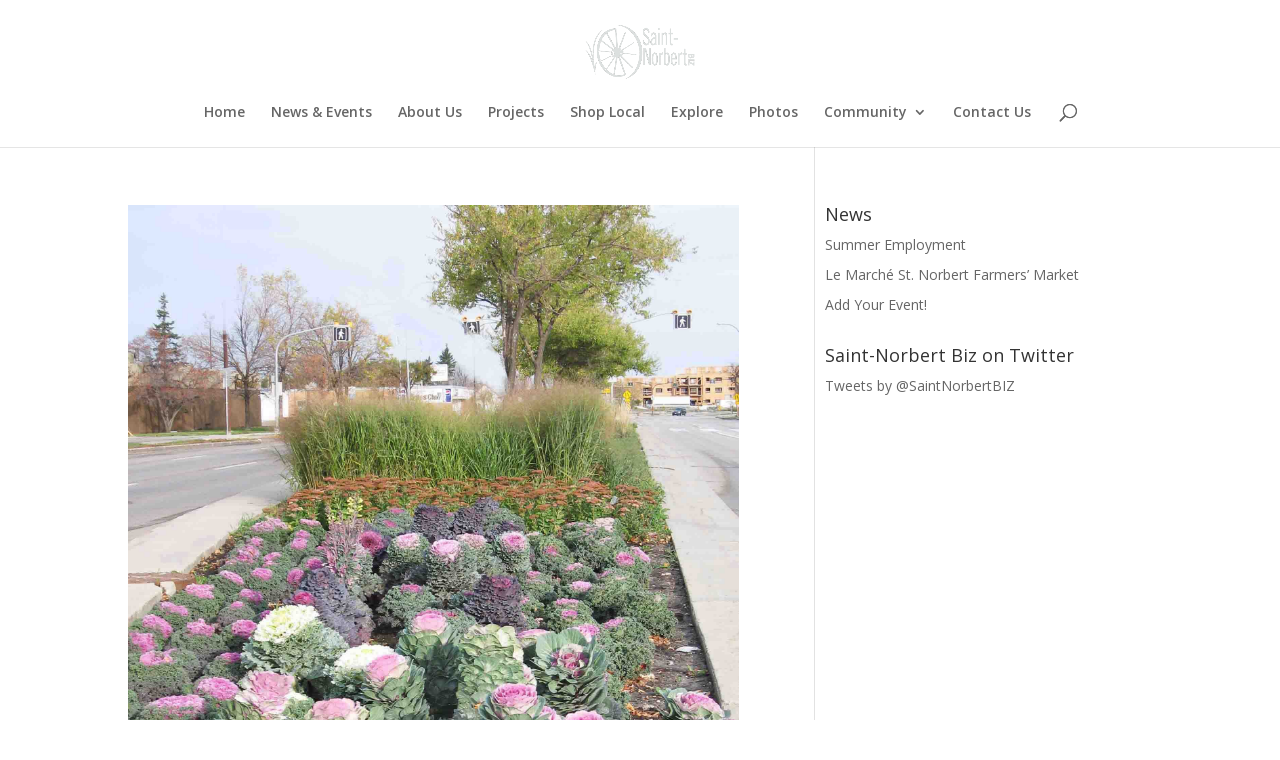

--- FILE ---
content_type: text/css
request_url: https://stnorbertbiz.com/wp-content/themes/st-norbertbiz-new/style.css?ver=4.27.5
body_size: 2616
content:
/*
Theme Name: st-norbertbiz-new
Author: Crosbie Web Design
Author URI: http://www.crosbiewebdesign.ca/
Template: Divi
*/

@import url("../Divi/style.css");

/*
Blue: #3d7089
Purple: 4b1a79 */

/*sub menu padding*/
#top-menu li li a {
  padding: 0px 5px;
}

.et_pb_section #sidebar {
    float: left;
    width: 100%;
}


@media (min-width: 981px){
#footer-bottom .et_pb_column_1_3 {
    width: 32.666% !important;
}
#footer-bottom .et_pb_column {
	margin:0px;
}
}

/******************************************/
/* Homepage Slider */
.home .huge-it-arrows {
	display: none;
}
.home .huge-it-wrap {
	border: medium black solid;
}

/*****************************************/
/* Widget Formatting*/
.et_pb_gutters3 .et_pb_column_1_2 .et_pb_widget, .et_pb_gutters3 .et_pb_column_1_3 .et_pb_widget {
	width:100% !important;
	margin-top: 9.27%;
}

/*sidebar formatting*/
.et_pb_widget_area #recent-posts-2 ul {
    padding-left: 20px !important;
    list-style: disc !important;
}

/*Event Sidebar*/
@media (min-width: 981px) {
#left-area {
    width: 65.125%;
    padding-bottom: 23px;
}
	#sidebar {
		width: 32.875%
	}
.et_right_sidebar #main-content .container:before {
    right: 32.875% !important;
}
}
/*****************************************/
/*Single Blog Formatting*/
.et_pb_post img.featured-img {
	width: auto;
}

/* contact form */
.contact-form-label {
		min-width: 125px;
		margin-right: 10px;
		display: inline-block;
}

input[type=submit] {
    padding:10px 20px; 
    background:lightgray; 
    border:0 none;
    cursor:pointer;
    -webkit-border-radius: 5px;
    border-radius: 5px; 
	font-size: 20px;
}

/*******************************/
/* Page Formatting*/
.et_pb_fullwidth_section .et_pb_post_title  {
	background-image: url('https://stnorbertbiz.com/wp-content/uploads/2017/05/banner-map.jpg');
	background-repeat: no-repeat;
	background-size: cover;
	padding-top: 3%;
	padding-bottom: 2% !important;
	border-bottom: solid thick #4b1a79;
	border-top: solid thick #4b1a79;
}
.et_pb_fullwidth_section .et_pb_post_title h1 {
    font-size: 48px;
    font-weight: bold;
}

/*Homepage formatting*/
.home h4.widgettitle {
	font-size: 24px;
}
.home .et_pb_widget_area #recent-posts-3 ul {
    padding-left: 20px !important;
    list-style: disc !important;
}
.home .et_pb_widget {
	margin-bottom: 0px !important;
}

/* Portfolio Formatting */
.single.et_right_sidebar .et_pb_fullwidth_section .et_pb_title_container, .single.et_right_sidebar .et_pb_fullwidth_section .et_pb_title_container {
    width: 80%;
}
@media (min-width: 981px) {

.et_pb_widget_area #sidebar {
    width: 100% !important;
}
}



--- FILE ---
content_type: text/css
request_url: https://stnorbertbiz.com/wp-content/et-cache/global/et-divi-customizer-global.min.css?ver=1764916668
body_size: 38
content:
.mobile_menu_bar:before{color:#ffffff}

--- FILE ---
content_type: text/plain
request_url: https://www.google-analytics.com/j/collect?v=1&_v=j102&a=1109576153&t=pageview&_s=1&dl=https%3A%2F%2Fstnorbertbiz.com%2Fcategory%2Fnews%2F&ul=en-us%40posix&dt=News%20Archives%20-%20Saint-Norbert%20Business%20Improvement%20Zone&sr=1280x720&vp=1280x720&_u=IEBAAEABAAAAACAAI~&jid=1514780548&gjid=3401521&cid=2093335055.1768550733&tid=UA-99056572-1&_gid=1381949415.1768550733&_r=1&_slc=1&z=998931341
body_size: -451
content:
2,cG-SB9JY7LXK8